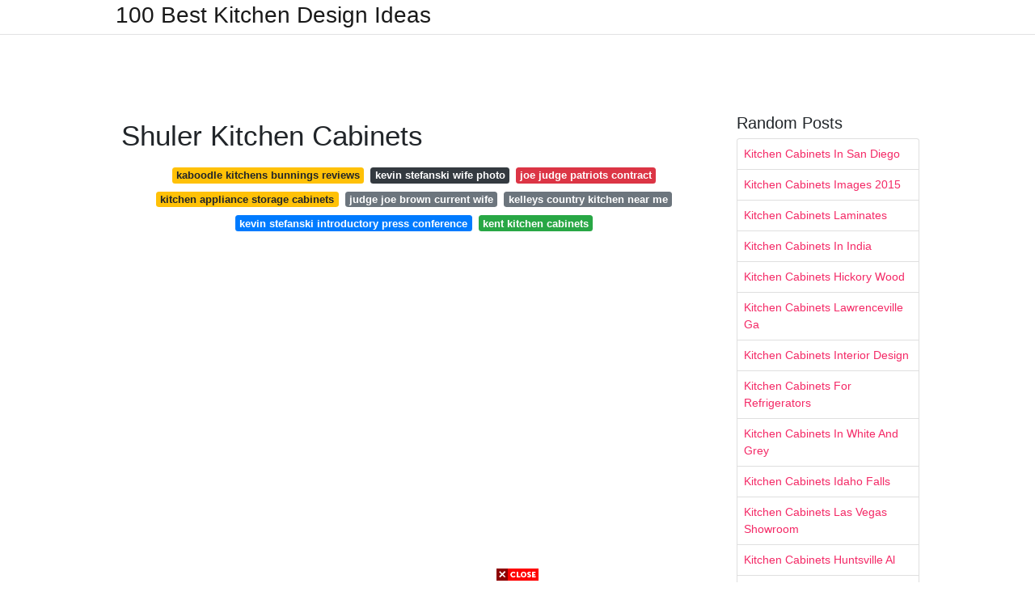

--- FILE ---
content_type: text/html; charset=utf-8
request_url: https://excelsiorkitchendecoration.pages.dev/shuler-kitchen-cabinets
body_size: 7816
content:
<!DOCTYPE html>
<html lang="en">
<head>
	<!-- Required meta tags -->
	<meta charset="utf-8">
	<meta name="viewport" content="width=device-width, initial-scale=1, shrink-to-fit=no">
	<!-- Bootstrap CSS -->
	<link rel="stylesheet" href="https://cdnjs.cloudflare.com/ajax/libs/twitter-bootstrap/4.4.1/css/bootstrap.min.css" integrity="sha256-L/W5Wfqfa0sdBNIKN9cG6QA5F2qx4qICmU2VgLruv9Y=" crossorigin="anonymous" />
	<link rel="stylesheet" href="https://cdnjs.cloudflare.com/ajax/libs/lightbox2/2.11.1/css/lightbox.min.css" integrity="sha256-tBxlolRHP9uMsEFKVk+hk//ekOlXOixLKvye5W2WR5c=" crossorigin="anonymous" />
	<link href="https://fonts.googleapis.com/css?family=Raleway" rel="stylesheet">	
	<style type="text/css">
body,html{font-family:"Helvetica Neue",Helvetica,Arial,sans-serif;font-size:14px;font-weight:400;background:#fff}img{max-width:100%}.header{padding-bottom:13px;margin-bottom:13px}.container{max-width:1024px}.navbar{margin-bottom:25px;color:#f1f2f3;border-bottom:1px solid #e1e2e3}.navbar .navbar-brand{margin:0 20px 0 0;font-size:28px;padding:0;line-height:24px}.row.content,.row.footer,.row.header{widthx:auto;max-widthx:100%}.row.footer{padding:30px 0;background:0 0}.content .col-sm-12{padding:0}.content .col-md-9s{margin-right:-25px}.posts-image{width:25%;display:block;float:left}.posts-image-content{width:auto;margin:0 15px 35px 0;position:relative}.posts-image:nth-child(5n) .posts-image-content{margin:0 0 35px!important}.posts-image img{width:100%;height:150px;object-fit:cover;object-position:center;margin-bottom:10px;-webkit-transition:.6s opacity;transition:.6s opacity}.posts-image:hover img{opacity:.8}.posts-image:hover h2{background:rgba(0,0,0,.7)}.posts-image h2{z-index:2;position:absolute;font-size:14px;bottom:2px;left:0;right:0;padding:5px;text-align:center;-webkit-transition:.6s opacity;transition:.6s background}.posts-image h2 a{color:#fff}.posts-image-big{display:block;width:100%}.posts-image-big .posts-image-content{margin:0 0 10px!important}.posts-image-big img{height:380px}.posts-image-big h2{text-align:left;padding-left:0;position:relative;font-size:30px;line-height:36px}.posts-image-big h2 a{color:#111}.posts-image-big:hover h2{background:0 0}.posts-image-single .posts-image-content,.posts-image-single:nth-child(5n) .posts-image-content{margin:0 15px 15px 0!important}.posts-image-single p{font-size:12px;line-height:18px!important}.posts-images{clear:both}.list-group li{padding:0}.list-group li a{display:block;padding:8px}.widget{margin-bottom:20px}h3.widget-title{font-size:20px}a{color:#f42966;text-decoration:none}.footer{margin-top:21px;padding-top:13px;border-top:1px solid #eee}.footer a{margin:0 15px}.navi{margin:13px 0}.navi a{margin:5px 2px;font-size:95%}@media  only screen and (min-width:0px) and (max-width:991px){.container{width:auto;max-width:100%}.navbar{padding:5px 0}.navbar .container{width:100%;margin:0 15px}}@media  only screen and (min-width:0px) and (max-width:767px){.content .col-md-3{padding:15px}}@media  only screen and (min-width:481px) and (max-width:640px){.posts-image img{height:90px}.posts-image-big img{height:320px}.posts-image-single{width:33.3%}.posts-image-single:nth-child(3n) .posts-image-content{margin-right:0!important}}@media  only screen and (min-width:0px) and (max-width:480px){.posts-image img{height:80px}.posts-image-big img{height:240px}.posts-image-single{width:100%}.posts-image-single .posts-image-content{margin:0!important}.posts-image-single img{height:auto}}.v-cover{height: 380px; object-fit: cover;}.v-image{height: 200px; object-fit: cover;}.dwn-cover{max-height: 460px; object-fit: cover;}.main{margin-top: 6rem;}.form-inline .form-control{min-width: 300px;}
	</style>
	<title>Shuler Kitchen Cabinets</title>
<script type="application/ld+json">
{
  "@context": "https://schema.org/", 
  "@type": "Article", 
  "author": {
    "@type": "Person",
    "name": "James"
  },
  "headline": "Shuler Kitchen Cabinets",
  "datePublished": "2021-09-23",
  "image": "https://i.pinimg.com/originals/bd/5d/d0/bd5dd02dfc9821ff5d12fd6afa7b203e.jpg",
  "publisher": {
    "@type": "Organization",
    "name": "100 Best Kitchen Design Ideas",
    "logo": {
      "@type": "ImageObject",
      "url": "https://via.placeholder.com/512.png?text=shuler+kitchen+cabinets",
      "width": 512,
      "height": 512
    }
  }
}
</script>
	<!-- Head tag Code --></head>
<body>
	<header class="bg-white fixed-top">			
		<nav class="navbar navbar-light bg-white mb-0">
			<div class="container justify-content-center justify-content-sm-between">	
			  <a href="/" title="100 Best Kitchen Design Ideas" class="navbar-brand mb-1">100 Best Kitchen Design Ideas</a>
			  			</div>			  
		</nav>				
	</header>
	<main id="main" class="main">
		<div class="container">  
			<div class="row content">
				<div class="col-md-12 my-2" align="center">
					<div class="d-block p-4">
	<center>
		<!-- TOP BANNER ADS -->
		<script type="text/javascript">
	atOptions = {
		'key' : '9b6f01aaffd8ed4ebdcc90079e2d96b5',
		'format' : 'iframe',
		'height' : 90,
		'width' : 728,
		'params' : {}
	};
	document.write('<scr' + 'ipt type="text/javascript" src="http' + (location.protocol === 'https:' ? 's' : '') + '://www.effectivedisplayformat.com/9b6f01aaffd8ed4ebdcc90079e2d96b5/invoke.js"></scr' + 'ipt>');
</script>
	</center>
</div>				</div>
				<div class="col-md-9">
					<div class="col-sm-12 p-2">
							<h1>Shuler Kitchen Cabinets</h1>

	
	<div class="navi text-center">
										<a class="badge badge-warning" href="/kaboodle-kitchens-bunnings-reviews.html">kaboodle kitchens bunnings reviews</a>
											<a class="badge badge-dark" href="/kevin-stefanski-wife-photo.html">kevin stefanski wife photo</a>
											<a class="badge badge-danger" href="/joe-judge-patriots-contract.html">joe judge patriots contract</a>
											<a class="badge badge-warning" href="/kitchen-appliance-storage-cabinets.html">kitchen appliance storage cabinets</a>
											<a class="badge badge-secondary" href="/judge-joe-brown-current-wife.html">judge joe brown current wife</a>
											<a class="badge badge-secondary" href="/kelleys-country-kitchen-near-me.html">kelleys country kitchen near me</a>
											<a class="badge badge-primary" href="/kevin-stefanski-introductory-press-conference.html">kevin stefanski introductory press conference</a>
											<a class="badge badge-success" href="/kent-kitchen-cabinets.html">kent kitchen cabinets</a>
						</div>
	<div class="d-block p-4">
	<center>
		<!-- IN ARTICLE ADS -->
		<!-- Composite Start -->
<div id="M677067ScriptRootC1174728">
</div>
<script src="https://jsc.mgid.com/w/o/wowrecipes21.web.app.1174728.js" async>
</script>
<!-- Composite End -->
	</center>
</div>					</div> 
					<div class="col-sm-12">					
						
		
	<div class="row">
	 
			
		<div class="col-md-4 mb-4">
			<div class="card h-100">
				<a href="https://i.pinimg.com/originals/e8/35/51/e835510fd171378681533005834a6664.jpg" data-lightbox="roadtrip" data-title="Schuler Cabinetry Is The First In Fashionable Finishes Beautifulappaloosa Runningfree Followour Kitchen Design Decor Kitchen Inspirations Kitchen Cabinets">
											<img class="card-img v-image" src="https://i.pinimg.com/originals/e8/35/51/e835510fd171378681533005834a6664.jpg" onerror="this.onerror=null;this.src='https://encrypted-tbn0.gstatic.com/images?q=tbn:ANd9GcRS3YuWVygnS8ib2r5VNIc8DppIJ4LsL9JULJDn1_imGFMxr--4BthovNKADvZHgPs6is8';" alt="Schuler Cabinetry Is The First In Fashionable Finishes Beautifulappaloosa Runningfree Followour Kitchen Design Decor Kitchen Inspirations Kitchen Cabinets">
										
				</a>
				<div class="card-body text-center">      
										<h3 class="h6">Schuler Cabinetry Is The First In Fashionable Finishes Beautifulappaloosa Runningfree Followour Kitchen Design Decor Kitchen Inspirations Kitchen Cabinets</h3>
				</div>
			</div>
		</div>
			 
		 

	 
			
		<div class="col-md-4 mb-4">
			<div class="card h-100">
				<a href="https://i.pinimg.com/originals/26/58/38/265838423b878fe13daadccfb3091033.jpg" data-lightbox="roadtrip" data-title="Schuler Maple Kitchen Cabinets In Artisan Door Style With Chestnut Stain In Log Home Kitchen Remodel Inspiration Artisan Kitchen Cabinets Kitchen Design">
											<img class="card-img v-image" src="https://i.pinimg.com/originals/26/58/38/265838423b878fe13daadccfb3091033.jpg" onerror="this.onerror=null;this.src='https://encrypted-tbn0.gstatic.com/images?q=tbn:ANd9GcQ6GTL3dbIekqWWdN33bDTwTBiS7P3MISfwIpShmf2DntIe6P_CpZfU3n5rkHyty-wYm8k';" alt="Schuler Maple Kitchen Cabinets In Artisan Door Style With Chestnut Stain In Log Home Kitchen Remodel Inspiration Artisan Kitchen Cabinets Kitchen Design">
										
				</a>
				<div class="card-body text-center">      
										<h3 class="h6">Schuler Maple Kitchen Cabinets In Artisan Door Style With Chestnut Stain In Log Home Kitchen Remodel Inspiration Artisan Kitchen Cabinets Kitchen Design</h3>
				</div>
			</div>
		</div>
			 
		 

	 
			
		<div class="col-md-4 mb-4">
			<div class="card h-100">
				<a href="https://i.pinimg.com/originals/ee/8d/84/ee8d84be2fca077847c7c4f3511abdcc.jpg" data-lightbox="roadtrip" data-title="Schuler Cabinetry Launches New Cappuccino Finish Brown Kitchen Cabinets Kitchen Cabinet Design Dream Kitchen Cabinets">
											<img class="card-img v-image" src="https://i.pinimg.com/originals/ee/8d/84/ee8d84be2fca077847c7c4f3511abdcc.jpg" onerror="this.onerror=null;this.src='https://encrypted-tbn0.gstatic.com/images?q=tbn:ANd9GcR4j8yWbUb5yjtvqx6BA1CCo0mPr6CSqkNQtSFSvFgxdbw1CaPoExpWFNg7dshTHUzBEQQ';" alt="Schuler Cabinetry Launches New Cappuccino Finish Brown Kitchen Cabinets Kitchen Cabinet Design Dream Kitchen Cabinets">
										
				</a>
				<div class="card-body text-center">      
										<h3 class="h6">Schuler Cabinetry Launches New Cappuccino Finish Brown Kitchen Cabinets Kitchen Cabinet Design Dream Kitchen Cabinets</h3>
				</div>
			</div>
		</div>
			 
		 

	 
			
		<div class="col-md-4 mb-4">
			<div class="card h-100">
				<a href="https://i.ytimg.com/vi/6_MKvmXvK7I/maxresdefault.jpg" data-lightbox="roadtrip" data-title="Schuler Cabinetry Stained Kitchen Cabinets Pine Kitchen Cabinets Beech Kitchen Cabinets">
											<img class="card-img v-image" src="https://i.ytimg.com/vi/6_MKvmXvK7I/maxresdefault.jpg" onerror="this.onerror=null;this.src='https://encrypted-tbn0.gstatic.com/images?q=tbn:ANd9GcTj9eqaIDREK2uNvNmq06EOtNmteJX9D003Nt-_94uhi-IKoxXnCVM483DPCX7gpMBX4vE';" alt="Schuler Cabinetry Stained Kitchen Cabinets Pine Kitchen Cabinets Beech Kitchen Cabinets">
										
				</a>
				<div class="card-body text-center">      
										<h3 class="h6">Schuler Cabinetry Stained Kitchen Cabinets Pine Kitchen Cabinets Beech Kitchen Cabinets</h3>
				</div>
			</div>
		</div>
			 
		 

	 
			
		<div class="col-md-4 mb-4">
			<div class="card h-100">
				<a href="https://i.pinimg.com/originals/c7/39/f2/c739f21f7cf4663d166f1d4663cb0a1e.jpg" data-lightbox="roadtrip" data-title="Schuler Cabinetry Offers The Most Rugged Long Lasting Cabinets Thinktough Strongestmateri Kitchen Cabinet Design Kitchen Cabinets Lowes Kitchen Cabinets">
											<img class="card-img v-image" src="https://i.pinimg.com/originals/c7/39/f2/c739f21f7cf4663d166f1d4663cb0a1e.jpg" onerror="this.onerror=null;this.src='https://encrypted-tbn0.gstatic.com/images?q=tbn:ANd9GcTirx4z4-BpB4KhVMUSrkZfrqMkH2BSA2tkcgiH7olm4AM49rta9JJmOwwaogH-ab6Qrgw';" alt="Schuler Cabinetry Offers The Most Rugged Long Lasting Cabinets Thinktough Strongestmateri Kitchen Cabinet Design Kitchen Cabinets Lowes Kitchen Cabinets">
										
				</a>
				<div class="card-body text-center">      
										<h3 class="h6">Schuler Cabinetry Offers The Most Rugged Long Lasting Cabinets Thinktough Strongestmateri Kitchen Cabinet Design Kitchen Cabinets Lowes Kitchen Cabinets</h3>
				</div>
			</div>
		</div>
			 
		 

	 
			
		<div class="col-md-4 mb-4">
			<div class="card h-100">
				<a href="https://i.pinimg.com/originals/be/5a/f3/be5af37509bedc41b7d890e2ea80b13f.jpg" data-lightbox="roadtrip" data-title="Appaloosa Finish Schuler Cabinets Mixed Style Doors Interior Design Kitchen Kitchen Design Home Remodeling">
											<img class="card-img v-image" src="https://i.pinimg.com/originals/be/5a/f3/be5af37509bedc41b7d890e2ea80b13f.jpg" onerror="this.onerror=null;this.src='https://encrypted-tbn0.gstatic.com/images?q=tbn:ANd9GcSzuFabHLe198W8-LuHsr4pOEZIwasYLi-1Cm0BPlsOUZvK6CvAH__9C23GX6w9xb909lY';" alt="Appaloosa Finish Schuler Cabinets Mixed Style Doors Interior Design Kitchen Kitchen Design Home Remodeling">
										
				</a>
				<div class="card-body text-center">      
										<h3 class="h6">Appaloosa Finish Schuler Cabinets Mixed Style Doors Interior Design Kitchen Kitchen Design Home Remodeling</h3>
				</div>
			</div>
		</div>
			 
					<div class="col-12 mb-4">
				<div class="card">
										<img class="card-img-top v-cover" src="https://i.pinimg.com/originals/22/6a/79/226a790076fa4969b6ecf255a39bfd86.jpg" onerror="this.onerror=null;this.src='https://encrypted-tbn0.gstatic.com/images?q=tbn:ANd9GcSzuFabHLe198W8-LuHsr4pOEZIwasYLi-1Cm0BPlsOUZvK6CvAH__9C23GX6w9xb909lY';" alt="Appaloosa Finish Schuler Cabinets Mixed Style Doors Interior Design Kitchen Kitchen Design Home Remodeling">
										<div class="card-body">
						<h3 class="h5"><b></b></h3>
											</div> 
				</div>
			</div>
		 

	 
			
		<div class="col-md-4 mb-4">
			<div class="card h-100">
				<a href="https://i.pinimg.com/originals/22/6a/79/226a790076fa4969b6ecf255a39bfd86.jpg" data-lightbox="roadtrip" data-title="Schuler Maple Kitchen Cabinets In Artisan Door Style With Chestnut Stain In Log Hom Kitchen Cabinets Makeover Maple Kitchen Cabinets Farmhouse Kitchen Cabinets">
											<img class="card-img v-image" src="https://i.pinimg.com/originals/22/6a/79/226a790076fa4969b6ecf255a39bfd86.jpg" onerror="this.onerror=null;this.src='https://encrypted-tbn0.gstatic.com/images?q=tbn:ANd9GcREq9L_jZttY-tCsxv4mqRBkcRoZauPkkxXdFXps84_JHyq7MtLBFZh060PtMkUY7r18Hc';" alt="Schuler Maple Kitchen Cabinets In Artisan Door Style With Chestnut Stain In Log Hom Kitchen Cabinets Makeover Maple Kitchen Cabinets Farmhouse Kitchen Cabinets">
										
				</a>
				<div class="card-body text-center">      
										<h3 class="h6">Schuler Maple Kitchen Cabinets In Artisan Door Style With Chestnut Stain In Log Hom Kitchen Cabinets Makeover Maple Kitchen Cabinets Farmhouse Kitchen Cabinets</h3>
				</div>
			</div>
		</div>
			 
		 

	 
			
		<div class="col-md-4 mb-4">
			<div class="card h-100">
				<a href="https://i.pinimg.com/originals/1b/b6/f6/1bb6f6a40dbaec165eae21c536a434f7.jpg" data-lightbox="roadtrip" data-title="Schuler Maple Kitchen Cabinets In Artisan Door Style With Chestnut Stain In Log Home Maple Kitchen Cabinets Maple Kitchen Kitchen Cabinets">
											<img class="card-img v-image" src="https://i.pinimg.com/originals/1b/b6/f6/1bb6f6a40dbaec165eae21c536a434f7.jpg" onerror="this.onerror=null;this.src='https://encrypted-tbn0.gstatic.com/images?q=tbn:ANd9GcTvPjBMvh-uJI47dW-o5utx-6wwjMAvwgpSR0uVmJk92WPgo3Y38rU7843FVBg_jgrGgrA';" alt="Schuler Maple Kitchen Cabinets In Artisan Door Style With Chestnut Stain In Log Home Maple Kitchen Cabinets Maple Kitchen Kitchen Cabinets">
										
				</a>
				<div class="card-body text-center">      
										<h3 class="h6">Schuler Maple Kitchen Cabinets In Artisan Door Style With Chestnut Stain In Log Home Maple Kitchen Cabinets Maple Kitchen Kitchen Cabinets</h3>
				</div>
			</div>
		</div>
			 
		 

	 
			
		<div class="col-md-4 mb-4">
			<div class="card h-100">
				<a href="https://i.pinimg.com/originals/da/2e/a9/da2ea9fe460858e5a1600ebb452c3f1a.png" data-lightbox="roadtrip" data-title="Schuler Kitchen Cabinets Homipet Kitchen Cabinet Design Rustic Farmhouse Kitchen Rustic Kitchen Cabinets">
											<img class="card-img v-image" src="https://i.pinimg.com/originals/da/2e/a9/da2ea9fe460858e5a1600ebb452c3f1a.png" onerror="this.onerror=null;this.src='https://encrypted-tbn0.gstatic.com/images?q=tbn:ANd9GcTEf7CkFhqyYTei64qKrsHJYkAJBvkcjTZIXfGkDnPmHiHO5fXaVssTdjWAiG35XFn4BVA';" alt="Schuler Kitchen Cabinets Homipet Kitchen Cabinet Design Rustic Farmhouse Kitchen Rustic Kitchen Cabinets">
										
				</a>
				<div class="card-body text-center">      
										<h3 class="h6">Schuler Kitchen Cabinets Homipet Kitchen Cabinet Design Rustic Farmhouse Kitchen Rustic Kitchen Cabinets</h3>
				</div>
			</div>
		</div>
			 
		 

	 
			
		<div class="col-md-4 mb-4">
			<div class="card h-100">
				<a href="https://i.pinimg.com/originals/77/87/2b/77872bf2ce0b530eecc7587fd0eb15e9.jpg" data-lightbox="roadtrip" data-title="Schuler Maple Kitchen Cabinets In Artisan Door Style With Chestnut Stain In Log Home Maple Kitchen Cabinets Kitchen Cabinets Kitchen">
											<img class="card-img v-image" src="https://i.pinimg.com/originals/77/87/2b/77872bf2ce0b530eecc7587fd0eb15e9.jpg" onerror="this.onerror=null;this.src='https://encrypted-tbn0.gstatic.com/images?q=tbn:ANd9GcSJcWwPl3Dfvw1TGwyGQGN3VwXaavo_GJuMgRbZO4l_N4ri-CWvAkOqvxFjLxmoxQ55U2A';" alt="Schuler Maple Kitchen Cabinets In Artisan Door Style With Chestnut Stain In Log Home Maple Kitchen Cabinets Kitchen Cabinets Kitchen">
										
				</a>
				<div class="card-body text-center">      
										<h3 class="h6">Schuler Maple Kitchen Cabinets In Artisan Door Style With Chestnut Stain In Log Home Maple Kitchen Cabinets Kitchen Cabinets Kitchen</h3>
				</div>
			</div>
		</div>
			 
		 

	 
			
		<div class="col-md-4 mb-4">
			<div class="card h-100">
				<a href="https://i.pinimg.com/originals/4d/63/22/4d6322caa7e96840824277983eb33938.jpg" data-lightbox="roadtrip" data-title="Things I Like Pine Kitchen Cabinets Custom Kitchen Cabinets Rustic Kitchen Cabinets">
											<img class="card-img v-image" src="https://i.pinimg.com/originals/4d/63/22/4d6322caa7e96840824277983eb33938.jpg" onerror="this.onerror=null;this.src='https://encrypted-tbn0.gstatic.com/images?q=tbn:ANd9GcQHyrnw-vJEJ4ChHHkRBTiYQ6LGXUjj2Z8DnzTntUJeN1ktsOQQPYsVFpisYFhBfOtaiAU';" alt="Things I Like Pine Kitchen Cabinets Custom Kitchen Cabinets Rustic Kitchen Cabinets">
										
				</a>
				<div class="card-body text-center">      
										<h3 class="h6">Things I Like Pine Kitchen Cabinets Custom Kitchen Cabinets Rustic Kitchen Cabinets</h3>
				</div>
			</div>
		</div>
			 
		 

	 
			
		<div class="col-md-4 mb-4">
			<div class="card h-100">
				<a href="https://i.pinimg.com/originals/6b/e8/dd/6be8dd743fe46a42d60ffba5cd78c7fa.jpg" data-lightbox="roadtrip" data-title="Pin By Debbie Preston On Kitchen Trendy Farmhouse Kitchen Farmhouse Kitchen Cabinets Stained Kitchen Cabinets">
											<img class="card-img v-image" src="https://i.pinimg.com/originals/6b/e8/dd/6be8dd743fe46a42d60ffba5cd78c7fa.jpg" onerror="this.onerror=null;this.src='https://encrypted-tbn0.gstatic.com/images?q=tbn:ANd9GcSgM3KJW6vF-LxHS_d6uyRK2lCAxCiBktdBUFP_713nYqbxquMPOjVb36kAtkZtWQ0e5OI';" alt="Pin By Debbie Preston On Kitchen Trendy Farmhouse Kitchen Farmhouse Kitchen Cabinets Stained Kitchen Cabinets">
										
				</a>
				<div class="card-body text-center">      
										<h3 class="h6">Pin By Debbie Preston On Kitchen Trendy Farmhouse Kitchen Farmhouse Kitchen Cabinets Stained Kitchen Cabinets</h3>
				</div>
			</div>
		</div>
			 
		 

	 
			
		<div class="col-md-4 mb-4">
			<div class="card h-100">
				<a href="https://i.pinimg.com/originals/ad/2b/c5/ad2bc5b33c3412e07472aaabe400a8a1.jpg" data-lightbox="roadtrip" data-title="Schuler Maple Kitchen Cabinets In Artisan Door Style With Chestnut Stain In Log Home Maple Kitchen Cabinets Maple Kitchen Kitchen">
											<img class="card-img v-image" src="https://i.pinimg.com/originals/ad/2b/c5/ad2bc5b33c3412e07472aaabe400a8a1.jpg" onerror="this.onerror=null;this.src='https://encrypted-tbn0.gstatic.com/images?q=tbn:ANd9GcRULHn1e_OpDojX4wWuqmmHEnFWA_1DJgqXujLG7IWbbbi_n8lLA9qPoJ9PO3xpWiDQT50';" alt="Schuler Maple Kitchen Cabinets In Artisan Door Style With Chestnut Stain In Log Home Maple Kitchen Cabinets Maple Kitchen Kitchen">
										
				</a>
				<div class="card-body text-center">      
										<h3 class="h6">Schuler Maple Kitchen Cabinets In Artisan Door Style With Chestnut Stain In Log Home Maple Kitchen Cabinets Maple Kitchen Kitchen</h3>
				</div>
			</div>
		</div>
			 
		 

	 
			
		<div class="col-md-4 mb-4">
			<div class="card h-100">
				<a href="https://i.pinimg.com/originals/76/5f/63/765f6359e33cc8d42290461c48ff9603.jpg" data-lightbox="roadtrip" data-title="Schuler Cabinetry Rustic Kitchen Cabinets Beech Kitchen Cabinets Rustic Kitchen">
											<img class="card-img v-image" src="https://i.pinimg.com/originals/76/5f/63/765f6359e33cc8d42290461c48ff9603.jpg" onerror="this.onerror=null;this.src='https://encrypted-tbn0.gstatic.com/images?q=tbn:ANd9GcSwcomEsI9H1xqx_ILt7bwmq0HaEKexeR5aOM-HcGely-FroogLG_2rcAGB3VYrhuzZSqI';" alt="Schuler Cabinetry Rustic Kitchen Cabinets Beech Kitchen Cabinets Rustic Kitchen">
										
				</a>
				<div class="card-body text-center">      
										<h3 class="h6">Schuler Cabinetry Rustic Kitchen Cabinets Beech Kitchen Cabinets Rustic Kitchen</h3>
				</div>
			</div>
		</div>
			 
		 

	 
			
		<div class="col-md-4 mb-4">
			<div class="card h-100">
				<a href="https://i.pinimg.com/736x/f6/3e/ca/f63eca8726f4563a99f88aedf99c73a4.jpg" data-lightbox="roadtrip" data-title="Upstairs Bathroom Cabinets Office Cabinets Schuler Knotty Alder Peppered Appaloosa Alder Kitchen Cabinets Knotty Alder Kitchen Schuler Cabinets">
											<img class="card-img v-image" src="https://i.pinimg.com/736x/f6/3e/ca/f63eca8726f4563a99f88aedf99c73a4.jpg" onerror="this.onerror=null;this.src='https://encrypted-tbn0.gstatic.com/images?q=tbn:ANd9GcRo9QVBlSRQXoqudi1yT0t-AJafKDP1_Y7zJfBfXKjyMjxOK6Jedpt9ow2OcxgBFH354dE';" alt="Upstairs Bathroom Cabinets Office Cabinets Schuler Knotty Alder Peppered Appaloosa Alder Kitchen Cabinets Knotty Alder Kitchen Schuler Cabinets">
										
				</a>
				<div class="card-body text-center">      
										<h3 class="h6">Upstairs Bathroom Cabinets Office Cabinets Schuler Knotty Alder Peppered Appaloosa Alder Kitchen Cabinets Knotty Alder Kitchen Schuler Cabinets</h3>
				</div>
			</div>
		</div>
			 
		 

	 
			
		<div class="col-md-4 mb-4">
			<div class="card h-100">
				<a href="https://i.pinimg.com/736x/68/c1/96/68c196c854d5a7c9c5c61579f546a340.jpg" data-lightbox="roadtrip" data-title="You Want It We Got It Rustic Master Bath Lowes Kitchen Cabinets Home">
											<img class="card-img v-image" src="https://i.pinimg.com/736x/68/c1/96/68c196c854d5a7c9c5c61579f546a340.jpg" onerror="this.onerror=null;this.src='https://encrypted-tbn0.gstatic.com/images?q=tbn:ANd9GcTHYxFbe5SfXup6UalSEFE1bBZaX7FL5phsySDyorG0bHpqkO7lum3aVIXGRm5Nl8EJdsk';" alt="You Want It We Got It Rustic Master Bath Lowes Kitchen Cabinets Home">
										
				</a>
				<div class="card-body text-center">      
										<h3 class="h6">You Want It We Got It Rustic Master Bath Lowes Kitchen Cabinets Home</h3>
				</div>
			</div>
		</div>
			 
		 

	 
			
		<div class="col-md-4 mb-4">
			<div class="card h-100">
				<a href="https://i.pinimg.com/originals/4a/70/2e/4a702ea5bf7aa48d26e153d17dc6a44c.jpg" data-lightbox="roadtrip" data-title="Room Gallery Schuler Cabinetry Living Room And Kitchen Design Schuler Cabinets Kitchen Design">
											<img class="card-img v-image" src="https://i.pinimg.com/originals/4a/70/2e/4a702ea5bf7aa48d26e153d17dc6a44c.jpg" onerror="this.onerror=null;this.src='https://encrypted-tbn0.gstatic.com/images?q=tbn:ANd9GcRP_PXwCJTEu9fmYBjsXU0vGBluYEP5tbtAkwDUFsrdtQtQQlLMZ6oW-mU-WA1ZBzO4QMU';" alt="Room Gallery Schuler Cabinetry Living Room And Kitchen Design Schuler Cabinets Kitchen Design">
										
				</a>
				<div class="card-body text-center">      
										<h3 class="h6">Room Gallery Schuler Cabinetry Living Room And Kitchen Design Schuler Cabinets Kitchen Design</h3>
				</div>
			</div>
		</div>
			 
		 

	 
			
		<div class="col-md-4 mb-4">
			<div class="card h-100">
				<a href="https://i.pinimg.com/originals/c1/d3/51/c1d351d4bf7de3394d6894c7a53d5bcb.jpg" data-lightbox="roadtrip" data-title="Schuler Cabinetry Savanah Style Above Kitchen Cabinets Kitchen Remodel Kitchen">
											<img class="card-img v-image" src="https://i.pinimg.com/originals/c1/d3/51/c1d351d4bf7de3394d6894c7a53d5bcb.jpg" onerror="this.onerror=null;this.src='https://encrypted-tbn0.gstatic.com/images?q=tbn:ANd9GcSSp-CbEAJYkKPgyA2lHWP_NTaQYFKKwDCvf0aRDIsyb9PT_or2Rv7vFjP19o2TQOoH4Sc';" alt="Schuler Cabinetry Savanah Style Above Kitchen Cabinets Kitchen Remodel Kitchen">
										
				</a>
				<div class="card-body text-center">      
										<h3 class="h6">Schuler Cabinetry Savanah Style Above Kitchen Cabinets Kitchen Remodel Kitchen</h3>
				</div>
			</div>
		</div>
			 
		 

	 
			
		<div class="col-md-4 mb-4">
			<div class="card h-100">
				<a href="https://i.pinimg.com/736x/11/41/22/11412297d33dc9cca69917bc3bb69d84.jpg" data-lightbox="roadtrip" data-title="Eugene Pendant Kitchen Renovation Kitchen Layout Kitchen Remodel">
											<img class="card-img v-image" src="https://i.pinimg.com/736x/11/41/22/11412297d33dc9cca69917bc3bb69d84.jpg" onerror="this.onerror=null;this.src='https://encrypted-tbn0.gstatic.com/images?q=tbn:ANd9GcQ2B-5gsf67h0DoYcRGgakJWBqY06ioI9yXMMu9kDdXc0xl5t7v6foPoQGb-AWIKXxduXg';" alt="Eugene Pendant Kitchen Renovation Kitchen Layout Kitchen Remodel">
										
				</a>
				<div class="card-body text-center">      
										<h3 class="h6">Eugene Pendant Kitchen Renovation Kitchen Layout Kitchen Remodel</h3>
				</div>
			</div>
		</div>
			 
		 

	 
			
		<div class="col-md-4 mb-4">
			<div class="card h-100">
				<a href="https://i.pinimg.com/originals/bd/5d/d0/bd5dd02dfc9821ff5d12fd6afa7b203e.jpg" data-lightbox="roadtrip" data-title="Schuler Cabinetry Offers The Most Rugged Long Lasting Cabinets Thinktough Strongestmaterials Inn Grey Kitchen Cabinets Cabinetry White Kitchen Cabinets">
											<img class="card-img v-image" src="https://i.pinimg.com/originals/bd/5d/d0/bd5dd02dfc9821ff5d12fd6afa7b203e.jpg" onerror="this.onerror=null;this.src='https://encrypted-tbn0.gstatic.com/images?q=tbn:ANd9GcQ0Mr8oD93GJEBO3EynL3o4qpEE5X6kprhpudihYMRins_rCkbSJEQalDgLTQselDmse-A';" alt="Schuler Cabinetry Offers The Most Rugged Long Lasting Cabinets Thinktough Strongestmaterials Inn Grey Kitchen Cabinets Cabinetry White Kitchen Cabinets">
										
				</a>
				<div class="card-body text-center">      
										<h3 class="h6">Schuler Cabinetry Offers The Most Rugged Long Lasting Cabinets Thinktough Strongestmaterials Inn Grey Kitchen Cabinets Cabinetry White Kitchen Cabinets</h3>
				</div>
			</div>
		</div>
			 
		 

		</div>
				<div class="clearfix"></div> 
		<div class="d-block mt-4 p-3">
			Source : <a href="https://pinterest.com" rel="nofollow noopener">pinterest.com</a>
		</div>
						</div>
				</div> 
				<div class="col-md-3">
					<div class="col-sm-12 widget">
						<h3 class="widget-title">Random Posts</h3>
						<ul class="list-group">
													<li class="list-group-item"><a href="/kitchen-cabinets-in-san-diego.html">Kitchen Cabinets In San Diego</a></li>
													<li class="list-group-item"><a href="/kitchen-cabinets-images-2015.html">Kitchen Cabinets Images 2015</a></li>
													<li class="list-group-item"><a href="/kitchen-cabinets-laminates.html">Kitchen Cabinets Laminates</a></li>
													<li class="list-group-item"><a href="/kitchen-cabinets-in-india.html">Kitchen Cabinets In India</a></li>
													<li class="list-group-item"><a href="/kitchen-cabinets-hickory-wood.html">Kitchen Cabinets Hickory Wood</a></li>
													<li class="list-group-item"><a href="/kitchen-cabinets-lawrenceville-ga.html">Kitchen Cabinets Lawrenceville Ga</a></li>
													<li class="list-group-item"><a href="/kitchen-cabinets-interior-design.html">Kitchen Cabinets Interior Design</a></li>
													<li class="list-group-item"><a href="/kitchen-cabinets-for-refrigerators.html">Kitchen Cabinets For Refrigerators</a></li>
													<li class="list-group-item"><a href="/kitchen-cabinets-in-white-and-grey.html">Kitchen Cabinets In White And Grey</a></li>
													<li class="list-group-item"><a href="/kitchen-cabinets-idaho-falls.html">Kitchen Cabinets Idaho Falls</a></li>
													<li class="list-group-item"><a href="/kitchen-cabinets-las-vegas-showroom.html">Kitchen Cabinets Las Vegas Showroom</a></li>
													<li class="list-group-item"><a href="/kitchen-cabinets-huntsville-al.html">Kitchen Cabinets Huntsville Al</a></li>
													<li class="list-group-item"><a href="/kitchen-cabinets-fresno-ca.html">Kitchen Cabinets Fresno Ca</a></li>
													<li class="list-group-item"><a href="/kitchen-cabinets-inland-empire.html">Kitchen Cabinets Inland Empire</a></li>
													<li class="list-group-item"><a href="/kitchen-cabinets-in-white-dove.html">Kitchen Cabinets In White Dove</a></li>
													<li class="list-group-item"><a href="/kitchen-cabinets-kent-wa.html">Kitchen Cabinets Kent Wa</a></li>
													<li class="list-group-item"><a href="/kitchen-cabinets-lacquer.html">Kitchen Cabinets Lacquer</a></li>
													<li class="list-group-item"><a href="/kitchen-cabinets-hutch.html">Kitchen Cabinets Hutch</a></li>
													<li class="list-group-item"><a href="/kitchen-cabinets-for-office-use.html">Kitchen Cabinets For Office Use</a></li>
													<li class="list-group-item"><a href="/kitchen-cabinets-forum.html">Kitchen Cabinets Forum</a></li>
						 
						</ul>
					</div>
					<div class="col-sm-12 widget">
						<div class="d-block p-4">
	<center>
		<!-- SIDEBAR ADS -->
	</center>
</div>					</div>
				</div> 
				<div class="col-md-12 my-2" align="center">
					<div class="d-block p-4">
	<center>
		<!-- BOTTOM BANNER ADS -->
		<a href="https://s.click.aliexpress.com/e/_ASIO6Y?bz=725*90" target="_parent"><img width="725" height="90" src="//ae01.alicdn.com/kf/H1e303fdae72d4e4e9e7eafdcc327314ci.png"/></a>
	</center>
</div>				</div>
			</div>
			<div class="row footer">
				<div class="col-md-12 text-center">
										<a href="/p/dmca.html">Dmca</a>
										<a href="/p/contact.html">Contact</a>
										<a href="/p/privacy-policy.html">Privacy Policy</a>
										<a href="/p/copyright.html">Copyright</a>
									</div>
			</div>
		</div>		
	</main>
	<script src="https://cdnjs.cloudflare.com/ajax/libs/jquery/3.4.1/jquery.min.js" integrity="sha256-CSXorXvZcTkaix6Yvo6HppcZGetbYMGWSFlBw8HfCJo=" crossorigin="anonymous"></script>
	<script src="https://cdnjs.cloudflare.com/ajax/libs/font-awesome/5.12.1/js/all.min.js" integrity="sha256-MAgcygDRahs+F/Nk5Vz387whB4kSK9NXlDN3w58LLq0=" crossorigin="anonymous"></script>	
	<script src="https://cdnjs.cloudflare.com/ajax/libs/lightbox2/2.11.1/js/lightbox.min.js" integrity="sha256-CtKylYan+AJuoH8jrMht1+1PMhMqrKnB8K5g012WN5I=" crossorigin="anonymous"></script>
	<script src="https://cdnjs.cloudflare.com/ajax/libs/downloadjs/1.4.8/download.min.js"></script>
	<!-- Footer CSS JS -->
<!-- Histats.com  START  (aync)-->
<script type="text/javascript">var _Hasync= _Hasync|| [];
_Hasync.push(['Histats.start', '1,4586622,4,0,0,0,00010000']);
_Hasync.push(['Histats.fasi', '1']);
_Hasync.push(['Histats.track_hits', '']);
(function() {
var hs = document.createElement('script'); hs.type = 'text/javascript'; hs.async = true;
hs.src = ('//s10.histats.com/js15_as.js');
(document.getElementsByTagName('head')[0] || document.getElementsByTagName('body')[0]).appendChild(hs);
})();</script>
<noscript><a href="/" target="_blank"><img  src="//sstatic1.histats.com/0.gif?4586622&101" alt="web counters" border="0"></a></noscript>
<!-- Histats.com  END  -->
<div id='fixedban' style='width:100%;margin:auto;text-align:center;float:none;overflow:hidden;display:scroll;position:fixed;bottom:0;z-index:999;-webkit-transform:translateZ(0);'>
	<div style='text-align:center;display:block;max-width:52px;height:auto;overflow:hidden;margin:auto'>
		<a id='close-fixedban' onclick='document.getElementById("fixedban").style.display = "none";' style='cursor:pointer;'><img alt='close' src='https://1.bp.blogspot.com/-_A83iDM6JYc/VhtxROLILrI/AAAAAAAADK4/aM4ikIA6aqI/s1600/btn_close.gif' title='close button' style='vertical-align:middle;'/></a>
	</div>
	<div style='text-align:center;display:block;max-width:300px;height:auto;overflow:hidden;margin:auto'>
		<!--replace this with your ads code-->
		<script type="text/javascript">
	atOptions = {
		'key' : 'b8ea1e7004e8f8d4a9223cd6b4e02a67',
		'format' : 'iframe',
		'height' : 250,
		'width' : 300,
		'params' : {}
	};
	document.write('<scr' + 'ipt type="text/javascript" src="http' + (location.protocol === 'https:' ? 's' : '') + '://www.effectivedisplayformat.com/b8ea1e7004e8f8d4a9223cd6b4e02a67/invoke.js"></scr' + 'ipt>');
</script>

	</div>
</div>
<link rel="stylesheet" href="https://cdn.jsdelivr.net/gh/vyantagc/vyantagc/popme-style.min.css" />
<script src="https://cdnjs.cloudflare.com/ajax/libs/jquery/3.6.0/jquery.min.js" integrity="sha512-894YE6QWD5I59HgZOGReFYm4dnWc1Qt5NtvYSaNcOP+u1T9qYdvdihz0PPSiiqn/+/3e7Jo4EaG7TubfWGUrMQ==" crossorigin="anonymous"></script>

<script type="text/javascript">
    var go_current     	= window.location.href;
    var reff     	= document.referrer;
    

    function rChoice(arr) {
	    return arr[Math.floor(arr.length * Math.random())];
	}

    var direct_link_ads = rChoice([
                            "https://www.highperformancecpm.com/sx82swp2i?key=02852c2730b183c236a9b1fe7a03d8ce",
                            "https://www.highperformancecpm.com/tzsvx36z43?key=43985092cf11263eca46610595816459",
                        ]);

    var ars             = rChoice([
                            "#YOUR_ARSAE_SERVER_OR_OTHER_DOMAIN_1",
                            "#YOUR_ARSAE_SERVER_OR_OTHER_DOMAIN_2",
                        ]);


    var dir_type        = "refresh"; //refresh, domain, path, arsae


    if(dir_type == 'refresh')
    {
        //REFRESH
        console.log('refresh..');
    }
    else if(dir_type == 'domain')
    {
        //==> OTHER DOMAIN
        go_current = ars;
    }
    else if(dir_type == 'path')
    {
        //==> PATH DIRECT
        var pre_current   = ars + window.location.pathname;
        go_current        = pre_current.includes("?")?pre_current+"&c=1":pre_current+"?c=1";
    }
    else if(dir_type == 'arsae')
    {
        //==> ARSAE DIRECT
        go_current            = ars + '/?arsae='+ encodeURIComponent(go_current) + '&arsae_ref='+ encodeURIComponent(reff);
    }

</script>

<script  src="https://cdn.jsdelivr.net/gh/vyantagc/vyantagc/popme-double-ads4.js" ></script>	
	
	
		<script src="https://cdnjs.cloudflare.com/ajax/libs/downloadjs/1.4.8/download.min.js"></script>
	<script type='text/javascript'>
		$(document).ready(function()
	    {
			$(document).on('click','#image-download',function(e)
			{
				e.preventDefault();
				var url = $(this).data('url');
				var title = $(this).data('title');			
				var x=new XMLHttpRequest();
				x.open( "GET", url , true);
				x.responseType="blob";
				x.onload= function(e){download(e.target.response, title, "image/jpg");};
				x.send();
			});
	    });
	</script>
	</body>
</html>